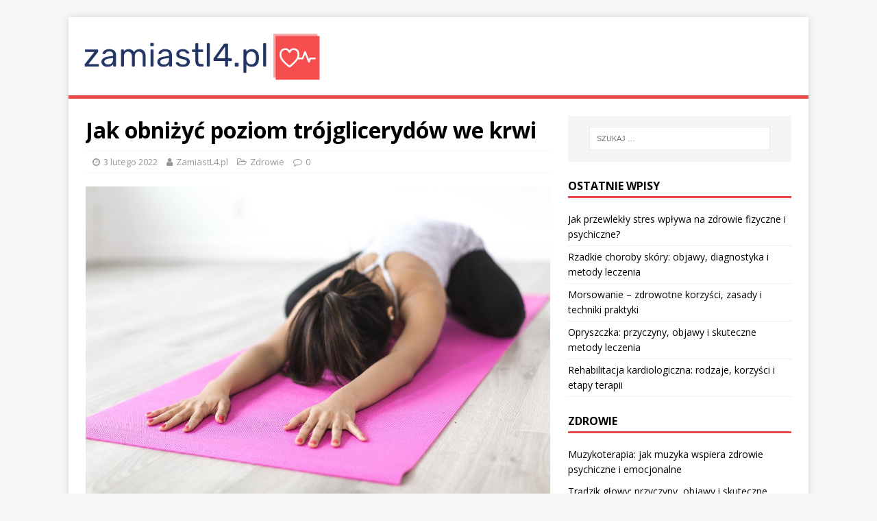

--- FILE ---
content_type: text/html; charset=UTF-8
request_url: https://zamiastl4.pl/jak-obnizyc-poziom-trojglicerydow-we-krwi/
body_size: 20904
content:
<!DOCTYPE html>
<html class="no-js" lang="pl-PL">
<head>
<meta charset="UTF-8">
<meta name="viewport" content="width=device-width, initial-scale=1.0">
<link rel="profile" href="https://gmpg.org/xfn/11" />
<meta name='robots' content='index, follow, max-image-preview:large, max-snippet:-1, max-video-preview:-1' />

	<!-- This site is optimized with the Yoast SEO plugin v26.7 - https://yoast.com/wordpress/plugins/seo/ -->
	<title>Jak obniżyć poziom trójglicerydów we krwi - ZamiastL4.pl</title>
	<link rel="canonical" href="https://zamiastl4.pl/jak-obnizyc-poziom-trojglicerydow-we-krwi/" />
	<meta property="og:locale" content="pl_PL" />
	<meta property="og:type" content="article" />
	<meta property="og:title" content="Jak obniżyć poziom trójglicerydów we krwi - ZamiastL4.pl" />
	<meta property="og:description" content="Wysoki poziom trójglicerydów we krwi to problem, który dotyka coraz większą liczbę osób i może prowadzić do poważnych schorzeń, takich jak choroby serca czy cukrzyca. [...]" />
	<meta property="og:url" content="https://zamiastl4.pl/jak-obnizyc-poziom-trojglicerydow-we-krwi/" />
	<meta property="og:site_name" content="ZamiastL4.pl" />
	<meta property="article:published_time" content="2022-02-03T16:07:20+00:00" />
	<meta property="article:modified_time" content="2025-12-03T20:44:05+00:00" />
	<meta property="og:image" content="https://zamiastl4.pl/wp-content/uploads/2022/08/joga_1659626360.jpg" />
	<meta property="og:image:width" content="1280" />
	<meta property="og:image:height" content="853" />
	<meta property="og:image:type" content="image/jpeg" />
	<meta name="author" content="ZamiastL4.pl" />
	<meta name="twitter:card" content="summary_large_image" />
	<meta name="twitter:label1" content="Napisane przez" />
	<meta name="twitter:data1" content="ZamiastL4.pl" />
	<meta name="twitter:label2" content="Szacowany czas czytania" />
	<meta name="twitter:data2" content="7 minut" />
	<script type="application/ld+json" class="yoast-schema-graph">{"@context":"https://schema.org","@graph":[{"@type":"Article","@id":"https://zamiastl4.pl/jak-obnizyc-poziom-trojglicerydow-we-krwi/#article","isPartOf":{"@id":"https://zamiastl4.pl/jak-obnizyc-poziom-trojglicerydow-we-krwi/"},"author":{"name":"ZamiastL4.pl","@id":"https://zamiastl4.pl/#/schema/person/009b873c45bcaf5ca30e977f335b3d0b"},"headline":"Jak obniżyć poziom trójglicerydów we krwi","datePublished":"2022-02-03T16:07:20+00:00","dateModified":"2025-12-03T20:44:05+00:00","mainEntityOfPage":{"@id":"https://zamiastl4.pl/jak-obnizyc-poziom-trojglicerydow-we-krwi/"},"wordCount":1503,"publisher":{"@id":"https://zamiastl4.pl/#organization"},"image":{"@id":"https://zamiastl4.pl/jak-obnizyc-poziom-trojglicerydow-we-krwi/#primaryimage"},"thumbnailUrl":"https://zamiastl4.pl/wp-content/uploads/2022/08/joga_1659626360.jpg","articleSection":["Zdrowie"],"inLanguage":"pl-PL"},{"@type":"WebPage","@id":"https://zamiastl4.pl/jak-obnizyc-poziom-trojglicerydow-we-krwi/","url":"https://zamiastl4.pl/jak-obnizyc-poziom-trojglicerydow-we-krwi/","name":"Jak obniżyć poziom trójglicerydów we krwi - ZamiastL4.pl","isPartOf":{"@id":"https://zamiastl4.pl/#website"},"primaryImageOfPage":{"@id":"https://zamiastl4.pl/jak-obnizyc-poziom-trojglicerydow-we-krwi/#primaryimage"},"image":{"@id":"https://zamiastl4.pl/jak-obnizyc-poziom-trojglicerydow-we-krwi/#primaryimage"},"thumbnailUrl":"https://zamiastl4.pl/wp-content/uploads/2022/08/joga_1659626360.jpg","datePublished":"2022-02-03T16:07:20+00:00","dateModified":"2025-12-03T20:44:05+00:00","breadcrumb":{"@id":"https://zamiastl4.pl/jak-obnizyc-poziom-trojglicerydow-we-krwi/#breadcrumb"},"inLanguage":"pl-PL","potentialAction":[{"@type":"ReadAction","target":["https://zamiastl4.pl/jak-obnizyc-poziom-trojglicerydow-we-krwi/"]}]},{"@type":"ImageObject","inLanguage":"pl-PL","@id":"https://zamiastl4.pl/jak-obnizyc-poziom-trojglicerydow-we-krwi/#primaryimage","url":"https://zamiastl4.pl/wp-content/uploads/2022/08/joga_1659626360.jpg","contentUrl":"https://zamiastl4.pl/wp-content/uploads/2022/08/joga_1659626360.jpg","width":1280,"height":853,"caption":"StockSnap / Pixabay"},{"@type":"BreadcrumbList","@id":"https://zamiastl4.pl/jak-obnizyc-poziom-trojglicerydow-we-krwi/#breadcrumb","itemListElement":[{"@type":"ListItem","position":1,"name":"Strona główna","item":"https://zamiastl4.pl/"},{"@type":"ListItem","position":2,"name":"Jak obniżyć poziom trójglicerydów we krwi"}]},{"@type":"WebSite","@id":"https://zamiastl4.pl/#website","url":"https://zamiastl4.pl/","name":"ZamiastL4.pl","description":"","publisher":{"@id":"https://zamiastl4.pl/#organization"},"potentialAction":[{"@type":"SearchAction","target":{"@type":"EntryPoint","urlTemplate":"https://zamiastl4.pl/?s={search_term_string}"},"query-input":{"@type":"PropertyValueSpecification","valueRequired":true,"valueName":"search_term_string"}}],"inLanguage":"pl-PL"},{"@type":"Organization","@id":"https://zamiastl4.pl/#organization","name":"ZamiastL4.pl","url":"https://zamiastl4.pl/","logo":{"@type":"ImageObject","inLanguage":"pl-PL","@id":"https://zamiastl4.pl/#/schema/logo/image/","url":"https://zamiastl4.pl/wp-content/uploads/2023/11/cropped-zamiastl4pl-high-resolution-logo.png","contentUrl":"https://zamiastl4.pl/wp-content/uploads/2023/11/cropped-zamiastl4pl-high-resolution-logo.png","width":350,"height":74,"caption":"ZamiastL4.pl"},"image":{"@id":"https://zamiastl4.pl/#/schema/logo/image/"}},{"@type":"Person","@id":"https://zamiastl4.pl/#/schema/person/009b873c45bcaf5ca30e977f335b3d0b","name":"ZamiastL4.pl","image":{"@type":"ImageObject","inLanguage":"pl-PL","@id":"https://zamiastl4.pl/#/schema/person/image/","url":"https://secure.gravatar.com/avatar/bfd83fde509db3de9c690690b87690711d492ee9717552382212a506974c8308?s=96&d=mm&r=g","contentUrl":"https://secure.gravatar.com/avatar/bfd83fde509db3de9c690690b87690711d492ee9717552382212a506974c8308?s=96&d=mm&r=g","caption":"ZamiastL4.pl"},"url":"https://zamiastl4.pl/author/zamiastl4-pl/"}]}</script>
	<!-- / Yoast SEO plugin. -->


<link rel='dns-prefetch' href='//fonts.googleapis.com' />
<link rel="alternate" type="application/rss+xml" title="ZamiastL4.pl &raquo; Kanał z wpisami" href="https://zamiastl4.pl/feed/" />
<link rel="alternate" type="application/rss+xml" title="ZamiastL4.pl &raquo; Kanał z komentarzami" href="https://zamiastl4.pl/comments/feed/" />
<link rel="alternate" title="oEmbed (JSON)" type="application/json+oembed" href="https://zamiastl4.pl/wp-json/oembed/1.0/embed?url=https%3A%2F%2Fzamiastl4.pl%2Fjak-obnizyc-poziom-trojglicerydow-we-krwi%2F" />
<link rel="alternate" title="oEmbed (XML)" type="text/xml+oembed" href="https://zamiastl4.pl/wp-json/oembed/1.0/embed?url=https%3A%2F%2Fzamiastl4.pl%2Fjak-obnizyc-poziom-trojglicerydow-we-krwi%2F&#038;format=xml" />
<style id='wp-img-auto-sizes-contain-inline-css' type='text/css'>
img:is([sizes=auto i],[sizes^="auto," i]){contain-intrinsic-size:3000px 1500px}
/*# sourceURL=wp-img-auto-sizes-contain-inline-css */
</style>
<style id='wp-emoji-styles-inline-css' type='text/css'>

	img.wp-smiley, img.emoji {
		display: inline !important;
		border: none !important;
		box-shadow: none !important;
		height: 1em !important;
		width: 1em !important;
		margin: 0 0.07em !important;
		vertical-align: -0.1em !important;
		background: none !important;
		padding: 0 !important;
	}
/*# sourceURL=wp-emoji-styles-inline-css */
</style>
<style id='wp-block-library-inline-css' type='text/css'>
:root{--wp-block-synced-color:#7a00df;--wp-block-synced-color--rgb:122,0,223;--wp-bound-block-color:var(--wp-block-synced-color);--wp-editor-canvas-background:#ddd;--wp-admin-theme-color:#007cba;--wp-admin-theme-color--rgb:0,124,186;--wp-admin-theme-color-darker-10:#006ba1;--wp-admin-theme-color-darker-10--rgb:0,107,160.5;--wp-admin-theme-color-darker-20:#005a87;--wp-admin-theme-color-darker-20--rgb:0,90,135;--wp-admin-border-width-focus:2px}@media (min-resolution:192dpi){:root{--wp-admin-border-width-focus:1.5px}}.wp-element-button{cursor:pointer}:root .has-very-light-gray-background-color{background-color:#eee}:root .has-very-dark-gray-background-color{background-color:#313131}:root .has-very-light-gray-color{color:#eee}:root .has-very-dark-gray-color{color:#313131}:root .has-vivid-green-cyan-to-vivid-cyan-blue-gradient-background{background:linear-gradient(135deg,#00d084,#0693e3)}:root .has-purple-crush-gradient-background{background:linear-gradient(135deg,#34e2e4,#4721fb 50%,#ab1dfe)}:root .has-hazy-dawn-gradient-background{background:linear-gradient(135deg,#faaca8,#dad0ec)}:root .has-subdued-olive-gradient-background{background:linear-gradient(135deg,#fafae1,#67a671)}:root .has-atomic-cream-gradient-background{background:linear-gradient(135deg,#fdd79a,#004a59)}:root .has-nightshade-gradient-background{background:linear-gradient(135deg,#330968,#31cdcf)}:root .has-midnight-gradient-background{background:linear-gradient(135deg,#020381,#2874fc)}:root{--wp--preset--font-size--normal:16px;--wp--preset--font-size--huge:42px}.has-regular-font-size{font-size:1em}.has-larger-font-size{font-size:2.625em}.has-normal-font-size{font-size:var(--wp--preset--font-size--normal)}.has-huge-font-size{font-size:var(--wp--preset--font-size--huge)}.has-text-align-center{text-align:center}.has-text-align-left{text-align:left}.has-text-align-right{text-align:right}.has-fit-text{white-space:nowrap!important}#end-resizable-editor-section{display:none}.aligncenter{clear:both}.items-justified-left{justify-content:flex-start}.items-justified-center{justify-content:center}.items-justified-right{justify-content:flex-end}.items-justified-space-between{justify-content:space-between}.screen-reader-text{border:0;clip-path:inset(50%);height:1px;margin:-1px;overflow:hidden;padding:0;position:absolute;width:1px;word-wrap:normal!important}.screen-reader-text:focus{background-color:#ddd;clip-path:none;color:#444;display:block;font-size:1em;height:auto;left:5px;line-height:normal;padding:15px 23px 14px;text-decoration:none;top:5px;width:auto;z-index:100000}html :where(.has-border-color){border-style:solid}html :where([style*=border-top-color]){border-top-style:solid}html :where([style*=border-right-color]){border-right-style:solid}html :where([style*=border-bottom-color]){border-bottom-style:solid}html :where([style*=border-left-color]){border-left-style:solid}html :where([style*=border-width]){border-style:solid}html :where([style*=border-top-width]){border-top-style:solid}html :where([style*=border-right-width]){border-right-style:solid}html :where([style*=border-bottom-width]){border-bottom-style:solid}html :where([style*=border-left-width]){border-left-style:solid}html :where(img[class*=wp-image-]){height:auto;max-width:100%}:where(figure){margin:0 0 1em}html :where(.is-position-sticky){--wp-admin--admin-bar--position-offset:var(--wp-admin--admin-bar--height,0px)}@media screen and (max-width:600px){html :where(.is-position-sticky){--wp-admin--admin-bar--position-offset:0px}}

/*# sourceURL=wp-block-library-inline-css */
</style><style id='global-styles-inline-css' type='text/css'>
:root{--wp--preset--aspect-ratio--square: 1;--wp--preset--aspect-ratio--4-3: 4/3;--wp--preset--aspect-ratio--3-4: 3/4;--wp--preset--aspect-ratio--3-2: 3/2;--wp--preset--aspect-ratio--2-3: 2/3;--wp--preset--aspect-ratio--16-9: 16/9;--wp--preset--aspect-ratio--9-16: 9/16;--wp--preset--color--black: #000000;--wp--preset--color--cyan-bluish-gray: #abb8c3;--wp--preset--color--white: #ffffff;--wp--preset--color--pale-pink: #f78da7;--wp--preset--color--vivid-red: #cf2e2e;--wp--preset--color--luminous-vivid-orange: #ff6900;--wp--preset--color--luminous-vivid-amber: #fcb900;--wp--preset--color--light-green-cyan: #7bdcb5;--wp--preset--color--vivid-green-cyan: #00d084;--wp--preset--color--pale-cyan-blue: #8ed1fc;--wp--preset--color--vivid-cyan-blue: #0693e3;--wp--preset--color--vivid-purple: #9b51e0;--wp--preset--gradient--vivid-cyan-blue-to-vivid-purple: linear-gradient(135deg,rgb(6,147,227) 0%,rgb(155,81,224) 100%);--wp--preset--gradient--light-green-cyan-to-vivid-green-cyan: linear-gradient(135deg,rgb(122,220,180) 0%,rgb(0,208,130) 100%);--wp--preset--gradient--luminous-vivid-amber-to-luminous-vivid-orange: linear-gradient(135deg,rgb(252,185,0) 0%,rgb(255,105,0) 100%);--wp--preset--gradient--luminous-vivid-orange-to-vivid-red: linear-gradient(135deg,rgb(255,105,0) 0%,rgb(207,46,46) 100%);--wp--preset--gradient--very-light-gray-to-cyan-bluish-gray: linear-gradient(135deg,rgb(238,238,238) 0%,rgb(169,184,195) 100%);--wp--preset--gradient--cool-to-warm-spectrum: linear-gradient(135deg,rgb(74,234,220) 0%,rgb(151,120,209) 20%,rgb(207,42,186) 40%,rgb(238,44,130) 60%,rgb(251,105,98) 80%,rgb(254,248,76) 100%);--wp--preset--gradient--blush-light-purple: linear-gradient(135deg,rgb(255,206,236) 0%,rgb(152,150,240) 100%);--wp--preset--gradient--blush-bordeaux: linear-gradient(135deg,rgb(254,205,165) 0%,rgb(254,45,45) 50%,rgb(107,0,62) 100%);--wp--preset--gradient--luminous-dusk: linear-gradient(135deg,rgb(255,203,112) 0%,rgb(199,81,192) 50%,rgb(65,88,208) 100%);--wp--preset--gradient--pale-ocean: linear-gradient(135deg,rgb(255,245,203) 0%,rgb(182,227,212) 50%,rgb(51,167,181) 100%);--wp--preset--gradient--electric-grass: linear-gradient(135deg,rgb(202,248,128) 0%,rgb(113,206,126) 100%);--wp--preset--gradient--midnight: linear-gradient(135deg,rgb(2,3,129) 0%,rgb(40,116,252) 100%);--wp--preset--font-size--small: 13px;--wp--preset--font-size--medium: 20px;--wp--preset--font-size--large: 36px;--wp--preset--font-size--x-large: 42px;--wp--preset--spacing--20: 0.44rem;--wp--preset--spacing--30: 0.67rem;--wp--preset--spacing--40: 1rem;--wp--preset--spacing--50: 1.5rem;--wp--preset--spacing--60: 2.25rem;--wp--preset--spacing--70: 3.38rem;--wp--preset--spacing--80: 5.06rem;--wp--preset--shadow--natural: 6px 6px 9px rgba(0, 0, 0, 0.2);--wp--preset--shadow--deep: 12px 12px 50px rgba(0, 0, 0, 0.4);--wp--preset--shadow--sharp: 6px 6px 0px rgba(0, 0, 0, 0.2);--wp--preset--shadow--outlined: 6px 6px 0px -3px rgb(255, 255, 255), 6px 6px rgb(0, 0, 0);--wp--preset--shadow--crisp: 6px 6px 0px rgb(0, 0, 0);}:where(.is-layout-flex){gap: 0.5em;}:where(.is-layout-grid){gap: 0.5em;}body .is-layout-flex{display: flex;}.is-layout-flex{flex-wrap: wrap;align-items: center;}.is-layout-flex > :is(*, div){margin: 0;}body .is-layout-grid{display: grid;}.is-layout-grid > :is(*, div){margin: 0;}:where(.wp-block-columns.is-layout-flex){gap: 2em;}:where(.wp-block-columns.is-layout-grid){gap: 2em;}:where(.wp-block-post-template.is-layout-flex){gap: 1.25em;}:where(.wp-block-post-template.is-layout-grid){gap: 1.25em;}.has-black-color{color: var(--wp--preset--color--black) !important;}.has-cyan-bluish-gray-color{color: var(--wp--preset--color--cyan-bluish-gray) !important;}.has-white-color{color: var(--wp--preset--color--white) !important;}.has-pale-pink-color{color: var(--wp--preset--color--pale-pink) !important;}.has-vivid-red-color{color: var(--wp--preset--color--vivid-red) !important;}.has-luminous-vivid-orange-color{color: var(--wp--preset--color--luminous-vivid-orange) !important;}.has-luminous-vivid-amber-color{color: var(--wp--preset--color--luminous-vivid-amber) !important;}.has-light-green-cyan-color{color: var(--wp--preset--color--light-green-cyan) !important;}.has-vivid-green-cyan-color{color: var(--wp--preset--color--vivid-green-cyan) !important;}.has-pale-cyan-blue-color{color: var(--wp--preset--color--pale-cyan-blue) !important;}.has-vivid-cyan-blue-color{color: var(--wp--preset--color--vivid-cyan-blue) !important;}.has-vivid-purple-color{color: var(--wp--preset--color--vivid-purple) !important;}.has-black-background-color{background-color: var(--wp--preset--color--black) !important;}.has-cyan-bluish-gray-background-color{background-color: var(--wp--preset--color--cyan-bluish-gray) !important;}.has-white-background-color{background-color: var(--wp--preset--color--white) !important;}.has-pale-pink-background-color{background-color: var(--wp--preset--color--pale-pink) !important;}.has-vivid-red-background-color{background-color: var(--wp--preset--color--vivid-red) !important;}.has-luminous-vivid-orange-background-color{background-color: var(--wp--preset--color--luminous-vivid-orange) !important;}.has-luminous-vivid-amber-background-color{background-color: var(--wp--preset--color--luminous-vivid-amber) !important;}.has-light-green-cyan-background-color{background-color: var(--wp--preset--color--light-green-cyan) !important;}.has-vivid-green-cyan-background-color{background-color: var(--wp--preset--color--vivid-green-cyan) !important;}.has-pale-cyan-blue-background-color{background-color: var(--wp--preset--color--pale-cyan-blue) !important;}.has-vivid-cyan-blue-background-color{background-color: var(--wp--preset--color--vivid-cyan-blue) !important;}.has-vivid-purple-background-color{background-color: var(--wp--preset--color--vivid-purple) !important;}.has-black-border-color{border-color: var(--wp--preset--color--black) !important;}.has-cyan-bluish-gray-border-color{border-color: var(--wp--preset--color--cyan-bluish-gray) !important;}.has-white-border-color{border-color: var(--wp--preset--color--white) !important;}.has-pale-pink-border-color{border-color: var(--wp--preset--color--pale-pink) !important;}.has-vivid-red-border-color{border-color: var(--wp--preset--color--vivid-red) !important;}.has-luminous-vivid-orange-border-color{border-color: var(--wp--preset--color--luminous-vivid-orange) !important;}.has-luminous-vivid-amber-border-color{border-color: var(--wp--preset--color--luminous-vivid-amber) !important;}.has-light-green-cyan-border-color{border-color: var(--wp--preset--color--light-green-cyan) !important;}.has-vivid-green-cyan-border-color{border-color: var(--wp--preset--color--vivid-green-cyan) !important;}.has-pale-cyan-blue-border-color{border-color: var(--wp--preset--color--pale-cyan-blue) !important;}.has-vivid-cyan-blue-border-color{border-color: var(--wp--preset--color--vivid-cyan-blue) !important;}.has-vivid-purple-border-color{border-color: var(--wp--preset--color--vivid-purple) !important;}.has-vivid-cyan-blue-to-vivid-purple-gradient-background{background: var(--wp--preset--gradient--vivid-cyan-blue-to-vivid-purple) !important;}.has-light-green-cyan-to-vivid-green-cyan-gradient-background{background: var(--wp--preset--gradient--light-green-cyan-to-vivid-green-cyan) !important;}.has-luminous-vivid-amber-to-luminous-vivid-orange-gradient-background{background: var(--wp--preset--gradient--luminous-vivid-amber-to-luminous-vivid-orange) !important;}.has-luminous-vivid-orange-to-vivid-red-gradient-background{background: var(--wp--preset--gradient--luminous-vivid-orange-to-vivid-red) !important;}.has-very-light-gray-to-cyan-bluish-gray-gradient-background{background: var(--wp--preset--gradient--very-light-gray-to-cyan-bluish-gray) !important;}.has-cool-to-warm-spectrum-gradient-background{background: var(--wp--preset--gradient--cool-to-warm-spectrum) !important;}.has-blush-light-purple-gradient-background{background: var(--wp--preset--gradient--blush-light-purple) !important;}.has-blush-bordeaux-gradient-background{background: var(--wp--preset--gradient--blush-bordeaux) !important;}.has-luminous-dusk-gradient-background{background: var(--wp--preset--gradient--luminous-dusk) !important;}.has-pale-ocean-gradient-background{background: var(--wp--preset--gradient--pale-ocean) !important;}.has-electric-grass-gradient-background{background: var(--wp--preset--gradient--electric-grass) !important;}.has-midnight-gradient-background{background: var(--wp--preset--gradient--midnight) !important;}.has-small-font-size{font-size: var(--wp--preset--font-size--small) !important;}.has-medium-font-size{font-size: var(--wp--preset--font-size--medium) !important;}.has-large-font-size{font-size: var(--wp--preset--font-size--large) !important;}.has-x-large-font-size{font-size: var(--wp--preset--font-size--x-large) !important;}
/*# sourceURL=global-styles-inline-css */
</style>

<style id='classic-theme-styles-inline-css' type='text/css'>
/*! This file is auto-generated */
.wp-block-button__link{color:#fff;background-color:#32373c;border-radius:9999px;box-shadow:none;text-decoration:none;padding:calc(.667em + 2px) calc(1.333em + 2px);font-size:1.125em}.wp-block-file__button{background:#32373c;color:#fff;text-decoration:none}
/*# sourceURL=/wp-includes/css/classic-themes.min.css */
</style>
<link rel='stylesheet' id='ez-toc-css' href='https://zamiastl4.pl/wp-content/plugins/easy-table-of-contents/assets/css/screen.min.css?ver=2.0.80' type='text/css' media='all' />
<style id='ez-toc-inline-css' type='text/css'>
div#ez-toc-container .ez-toc-title {font-size: 120%;}div#ez-toc-container .ez-toc-title {font-weight: 500;}div#ez-toc-container ul li , div#ez-toc-container ul li a {font-size: 95%;}div#ez-toc-container ul li , div#ez-toc-container ul li a {font-weight: 500;}div#ez-toc-container nav ul ul li {font-size: 90%;}.ez-toc-box-title {font-weight: bold; margin-bottom: 10px; text-align: center; text-transform: uppercase; letter-spacing: 1px; color: #666; padding-bottom: 5px;position:absolute;top:-4%;left:5%;background-color: inherit;transition: top 0.3s ease;}.ez-toc-box-title.toc-closed {top:-25%;}
.ez-toc-container-direction {direction: ltr;}.ez-toc-counter ul{counter-reset: item ;}.ez-toc-counter nav ul li a::before {content: counters(item, '.', decimal) '. ';display: inline-block;counter-increment: item;flex-grow: 0;flex-shrink: 0;margin-right: .2em; float: left; }.ez-toc-widget-direction {direction: ltr;}.ez-toc-widget-container ul{counter-reset: item ;}.ez-toc-widget-container nav ul li a::before {content: counters(item, '.', decimal) '. ';display: inline-block;counter-increment: item;flex-grow: 0;flex-shrink: 0;margin-right: .2em; float: left; }
/*# sourceURL=ez-toc-inline-css */
</style>
<link rel='stylesheet' id='mh-google-fonts-css' href='https://fonts.googleapis.com/css?family=Open+Sans:400,400italic,700,600' type='text/css' media='all' />
<link rel='stylesheet' id='mh-magazine-lite-css' href='https://zamiastl4.pl/wp-content/themes/mh-magazine-lite-child/style.css?ver=2.9.2' type='text/css' media='all' />
<link rel='stylesheet' id='mh-font-awesome-css' href='https://zamiastl4.pl/wp-content/themes/mh-magazine-lite/includes/font-awesome.min.css' type='text/css' media='all' />
<link rel='stylesheet' id='arpw-style-css' href='https://zamiastl4.pl/wp-content/plugins/advanced-random-posts-widget/assets/css/arpw-frontend.css?ver=6.9' type='text/css' media='all' />
<link rel='stylesheet' id='yarppRelatedCss-css' href='https://zamiastl4.pl/wp-content/plugins/yet-another-related-posts-plugin/style/related.css?ver=5.30.11' type='text/css' media='all' />
<script type="text/javascript" src="https://zamiastl4.pl/wp-includes/js/jquery/jquery.min.js?ver=3.7.1" id="jquery-core-js"></script>
<script type="text/javascript" src="https://zamiastl4.pl/wp-includes/js/jquery/jquery-migrate.min.js?ver=3.4.1" id="jquery-migrate-js"></script>
<script type="text/javascript" src="https://zamiastl4.pl/wp-content/themes/mh-magazine-lite/js/scripts.js?ver=2.9.2" id="mh-scripts-js"></script>
<link rel="https://api.w.org/" href="https://zamiastl4.pl/wp-json/" /><link rel="alternate" title="JSON" type="application/json" href="https://zamiastl4.pl/wp-json/wp/v2/posts/562" /><link rel="EditURI" type="application/rsd+xml" title="RSD" href="https://zamiastl4.pl/xmlrpc.php?rsd" />
<meta name="generator" content="WordPress 6.9" />
<link rel='shortlink' href='https://zamiastl4.pl/?p=562' />
<!-- Analytics by WP Statistics - https://wp-statistics.com -->
<!--[if lt IE 9]>
<script src="https://zamiastl4.pl/wp-content/themes/mh-magazine-lite/js/css3-mediaqueries.js"></script>
<![endif]-->
<style type="text/css">.recentcomments a{display:inline !important;padding:0 !important;margin:0 !important;}</style></head>
<body data-rsssl=1 id="mh-mobile" class="wp-singular post-template-default single single-post postid-562 single-format-standard wp-custom-logo wp-theme-mh-magazine-lite wp-child-theme-mh-magazine-lite-child mh-right-sb" itemscope="itemscope" itemtype="https://schema.org/WebPage">
<div class="mh-container mh-container-outer">
<div class="mh-header-mobile-nav clearfix"></div>
<header class="mh-header" itemscope="itemscope" itemtype="http://schema.org/WPHeader">
	<div class="mh-container mh-container-inner mh-row clearfix">
		<div class="mh-custom-header mh-clearfix">
<div class="mh-site-identity">
<div class="mh-site-logo" role="banner" itemscope="itemscope" itemtype="https://schema.org/Brand">
<a href="https://zamiastl4.pl/" class="custom-logo-link" rel="home"><img width="350" height="74" src="https://zamiastl4.pl/wp-content/uploads/2023/11/cropped-zamiastl4pl-high-resolution-logo.png" class="custom-logo" alt="ZamiastL4.pl" decoding="async" srcset="https://zamiastl4.pl/wp-content/uploads/2023/11/cropped-zamiastl4pl-high-resolution-logo.png 350w, https://zamiastl4.pl/wp-content/uploads/2023/11/cropped-zamiastl4pl-high-resolution-logo-300x63.png 300w" sizes="(max-width: 350px) 100vw, 350px" /></a></div>
</div>
</div>
	</div>
	<div class="mh-main-nav-wrap">
		<nav class="mh-navigation mh-main-nav mh-container mh-container-inner clearfix" itemscope="itemscope" itemtype="http://schema.org/SiteNavigationElement">
			<div class="menu"></div>
		</nav>
	</div>
</header>
<div class="mh-wrapper mh-clearfix">
	<div id="main-content" class="mh-content" role="main" itemprop="mainContentOfPage"><article id="post-562" class="post-562 post type-post status-publish format-standard has-post-thumbnail hentry category-zdrowie">
	<header class="entry-header mh-clearfix"><h1 class="entry-title">Jak obniżyć poziom trójglicerydów we krwi</h1><p class="mh-meta entry-meta">
<span class="entry-meta-date updated"><i class="fa fa-clock-o"></i><a href="https://zamiastl4.pl/2022/02/">3 lutego 2022</a></span>
<span class="entry-meta-author author vcard"><i class="fa fa-user"></i><a class="fn" href="https://zamiastl4.pl/author/zamiastl4-pl/">ZamiastL4.pl</a></span>
<span class="entry-meta-categories"><i class="fa fa-folder-open-o"></i><a href="https://zamiastl4.pl/kategoria/zdrowie/" rel="category tag">Zdrowie</a></span>
<span class="entry-meta-comments"><i class="fa fa-comment-o"></i><a class="mh-comment-scroll" href="https://zamiastl4.pl/jak-obnizyc-poziom-trojglicerydow-we-krwi/#mh-comments">0</a></span>
</p>
	</header>
		<div class="entry-content mh-clearfix">
<figure class="entry-thumbnail">
<img src="https://zamiastl4.pl/wp-content/uploads/2022/08/joga_1659626360.jpg" alt="" title="Joga" />
<figcaption class="wp-caption-text">StockSnap / Pixabay</figcaption>
</figure>
<p>Wysoki poziom trójglicerydów we krwi to problem, który dotyka coraz większą liczbę osób i może prowadzić do poważnych schorzeń, takich jak choroby serca czy cukrzyca. Zrozumienie roli tych tłuszczów w organizmie oraz czynników, które wpływają na ich poziom, jest kluczowe dla zachowania zdrowia. Wprowadzenie odpowiednich zmian w diecie i stylu życia może znacząco poprawić wyniki badań i ogólne samopoczucie. Warto więc przyjrzeć się skutecznym metodom obniżania trójglicerydów, które mogą przynieść korzyści nie tylko dla zdrowia, ale i dla jakości życia.</p>
<div id="ez-toc-container" class="ez-toc-v2_0_80 counter-hierarchy ez-toc-counter ez-toc-grey ez-toc-container-direction">
<div class="ez-toc-title-container">
<p class="ez-toc-title" style="cursor:inherit">Spis treści</p>
<span class="ez-toc-title-toggle"><a href="#" class="ez-toc-pull-right ez-toc-btn ez-toc-btn-xs ez-toc-btn-default ez-toc-toggle" aria-label="Przełącznik Spisu Treści"><span class="ez-toc-js-icon-con"><span class=""><span class="eztoc-hide" style="display:none;">Toggle</span><span class="ez-toc-icon-toggle-span"><svg style="fill: #999;color:#999" xmlns="http://www.w3.org/2000/svg" class="list-377408" width="20px" height="20px" viewBox="0 0 24 24" fill="none"><path d="M6 6H4v2h2V6zm14 0H8v2h12V6zM4 11h2v2H4v-2zm16 0H8v2h12v-2zM4 16h2v2H4v-2zm16 0H8v2h12v-2z" fill="currentColor"></path></svg><svg style="fill: #999;color:#999" class="arrow-unsorted-368013" xmlns="http://www.w3.org/2000/svg" width="10px" height="10px" viewBox="0 0 24 24" version="1.2" baseProfile="tiny"><path d="M18.2 9.3l-6.2-6.3-6.2 6.3c-.2.2-.3.4-.3.7s.1.5.3.7c.2.2.4.3.7.3h11c.3 0 .5-.1.7-.3.2-.2.3-.5.3-.7s-.1-.5-.3-.7zM5.8 14.7l6.2 6.3 6.2-6.3c.2-.2.3-.5.3-.7s-.1-.5-.3-.7c-.2-.2-.4-.3-.7-.3h-11c-.3 0-.5.1-.7.3-.2.2-.3.5-.3.7s.1.5.3.7z"/></svg></span></span></span></a></span></div>
<nav><ul class='ez-toc-list ez-toc-list-level-1 ' ><li class='ez-toc-page-1 ez-toc-heading-level-2'><a class="ez-toc-link ez-toc-heading-1" href="#Co_to_sa_trojglicerydy_i_dlaczego_sa_wazne" >Co to są trójglicerydy i dlaczego są ważne?</a></li><li class='ez-toc-page-1 ez-toc-heading-level-2'><a class="ez-toc-link ez-toc-heading-2" href="#Jakie_sa_przyczyny_wysokiego_poziomu_trojglicerydow" >Jakie są przyczyny wysokiego poziomu trójglicerydów?</a></li><li class='ez-toc-page-1 ez-toc-heading-level-2'><a class="ez-toc-link ez-toc-heading-3" href="#Jak_dieta_wplywa_na_poziom_trojglicerydow" >Jak dieta wpływa na poziom trójglicerydów?</a></li><li class='ez-toc-page-1 ez-toc-heading-level-2'><a class="ez-toc-link ez-toc-heading-4" href="#Jakie_zmiany_stylu_zycia_moga_pomoc_w_obnizeniu_trojglicerydow" >Jakie zmiany stylu życia mogą pomóc w obniżeniu trójglicerydów?</a></li><li class='ez-toc-page-1 ez-toc-heading-level-2'><a class="ez-toc-link ez-toc-heading-5" href="#Kiedy_warto_skonsultowac_sie_z_lekarzem" >Kiedy warto skonsultować się z lekarzem?</a></li></ul></nav></div>
<h2><span class="ez-toc-section" id="Co_to_sa_trojglicerydy_i_dlaczego_sa_wazne"></span>Co to są trójglicerydy i dlaczego są ważne?<span class="ez-toc-section-end"></span></h2>
<p>Trójglicerydy to rodzaj tłuszczu, który krąży we krwi i stanowi istotne źródło energii dla organizmu. Powstają w wyniku przetwarzania tłuszczów oraz cukrów, które spożywamy w diecie. Gdy organizm nie potrzebuje od razu energii, przechowuje ją w postaci trójglicerydów w tkance tłuszczowej. To sprawia, że są one kluczowym elementem metabolizmu.</p>
<p>Poziom trójglicerydów we krwi jest niezwykle ważny dla zdrowia. <strong>Wysokie stężenie trójglicerydów</strong> może być związane z wieloma poważnymi <a href="https://zamiastl4.pl/roznice-miedzy-schorzeniem-a-choroba-definicje-i-znaczenie-zdrowia/">schorzeniami</a>, takimi jak choroby serca czy cukrzyca typu 2. Istnieją różne czynniki, które mogą wpływać na ich poziom, w tym dieta, styl życia, a także czynniki genetyczne. Z tego względu, monitorowanie poziomu trójglicerydów jest istotne dla zrozumienia ogólnego stanu zdrowia.</p>
<p>Warto zwrócić uwagę na kilka kluczowych faktów dotyczących trójglicerydów oraz ich roli w organizmie:</p>
<ul>
<li>Trójglicerydy dostarczają energii – są głównym źródłem energii dla komórek, szczególnie podczas długotrwałego wysiłku fizycznego.</li>
<li>Ich nadmiar prowadzi do problemów zdrowotnych – zbyt wysokie poziomy trójglicerydów mogą prowadzić do miażdżycy, chorób serca i udarów mózgu.</li>
<li>Poziom można regulować – zdrowa dieta, aktywność fizyczna oraz unikanie alkoholu mogą pomóc w obniżeniu wysokiego stężenia trójglicerydów.</li>
</ul>
<p>Właściwa równowaga trójglicerydów w organizmie ma kluczowe znaczenie dla zachowania zdrowia. Regularne badania i konsultacje ze specjalistą mogą pomóc w monitorowaniu ich poziomu oraz wprowadzeniu ewentualnych zmian w stylu życia.</p>
<h2><span class="ez-toc-section" id="Jakie_sa_przyczyny_wysokiego_poziomu_trojglicerydow"></span>Jakie są przyczyny wysokiego poziomu trójglicerydów?<span class="ez-toc-section-end"></span></h2>
<p>Wysoki poziom trójglicerydów to problem, który może wynikać z wielu różnych czynników. Jednym z głównych powodów jest <strong>niezdrowa dieta</strong>, bogata w cukry proste i tłuszcze nasycone. Spożywanie dużej ilości słodyczy, napojów słodzonych oraz tłustych potraw może prowadzić do gromadzenia się trójglicerydów we krwi.</p>
<p>Również <strong>otyłość</strong> jest istotnym czynnikiem ryzyka. Osoby, które mają nadwagę, często mają wyższy poziom trójglicerydów. Nadmiar tkanki tłuszczowej, szczególnie w okolicy brzucha, może wpływać na sposób, w jaki organizm przetwarza tłuszcze.</p>
<p>Kolejnym powodem mogą być <strong>brak aktywności fizycznej</strong> oraz siedzący tryb życia. Regularna aktywność fizyczna pomaga regulować poziom trójglicerydów poprzez poprawę metabolizmu oraz spalanie nadmiaru kalorii. Warto wprowadzić do swojej rutyny codzienne spacery, jazdę na <a href="https://zamiastl4.pl/rowery-do-rehabilitacji-jak-wybrac-najlepszy-model-dla-siebie/">rowerze</a> czy inne formy ruchu.</p>
<p>Ponadto, <strong>choroby metaboliczne</strong>, takie jak zespół metaboliczny czy cukrzyca typu 2, również przyczyniają się do wysokiego poziomu trójglicerydów. W przypadku osób z insulinoopornością, organizm ma trudności z regulacją poziomu glukozy, co może prowadzić do zwiększenia poziomu trójglicerydów.</p>
<p>Zrozumienie tych przyczyn jest kluczowe, aby móc skutecznie obniżyć poziom trójglicerydów. Warto zwrócić szczególną uwagę na nawyki żywieniowe, poziom aktywności fizycznej oraz stan zdrowia, aby zadbać o serce i ogólne samopoczucie.</p>
<h2><span class="ez-toc-section" id="Jak_dieta_wplywa_na_poziom_trojglicerydow"></span>Jak dieta wpływa na poziom trójglicerydów?<span class="ez-toc-section-end"></span></h2>
<p>Dieta odgrywa <strong>kluczową rolę</strong> w regulacji poziomu trójglicerydów we krwi. Wysokie stężenie tych substancji może prowadzić do problemów zdrowotnych, w tym chorób serca. Odpowiednio skomponowane posiłki są niezbędne do utrzymania ich na właściwym poziomie.</p>
<p>Jednym z najważniejszych kroków, jakie można podjąć, jest <strong>ograniczenie spożycia węglowodanów prostych</strong>, które znajdują się m.in. w słodyczach, białym pieczywie, a także w napojach słodzonych. Te produkty mogą przyczyniać się do zwiększenia poziomu trójglicerydów, ponieważ łatwo są przekształcane w tłuszcze w organizmie.</p>
<p>Kolejnym czynnikiem jest <strong>redukcja tłuszczów nasyconych</strong>, które znajdują się w czerwonym mięsie, pełnotłustych nabiałach oraz wielu przetworzonych produktach spożywczych. Zamiast nich warto włączyć do diety <strong>zdrowe tłuszcze</strong>, pochodzące z olejów roślinnych, orzechów oraz ryb.</p>
<p>Innym istotnym elementem jest zwiększenie spożycia <strong>błonnika</strong>, który obecny jest w pełnoziarnistych produktach, warzywach oraz owocach. Dieta bogata w błonnik wspomaga pracę układu pokarmowego i pozytywnie wpływa na poziom lipidów we krwi.</p>
<p>Nie można pominąć również ryb bogatych w kwasy omega-3, takich jak łosoś, makrela czy sardynki. Te tłuszcze mają udowodnione działanie obniżające poziom trójglicerydów i przyczyniają się do ogólnej poprawy zdrowia serca.</p>
<p>Podsumowując, wprowadzenie do diety odpowiednich produktów i ograniczenie tych, które mogą podnosić poziom trójglicerydów, jest kluczowe dla zdrowia. Dobór żywności jest ważnym krokiem w walce z tym problemem i wpływa na ogólną kondycję organizmu.</p>
<h2><span class="ez-toc-section" id="Jakie_zmiany_stylu_zycia_moga_pomoc_w_obnizeniu_trojglicerydow"></span>Jakie zmiany stylu życia mogą pomóc w obniżeniu trójglicerydów?<span class="ez-toc-section-end"></span></h2>
<p>Obniżenie poziomu trójglicerydów we krwi jest kluczowe dla zachowania zdrowia serca i całego organizmu. Wprowadzenie odpowiednich zmian w stylu życia może przynieść znaczące korzyści. Jednym z najważniejszych kroków jest <strong>regularna aktywność fizyczna</strong>, która pomaga w utrzymaniu zdrowej wagi oraz wspiera metabolizm. Regularne ćwiczenia, takie jak jogging, pływanie czy jazda na rowerze, wpływają na obniżenie poziomu trójglicerydów poprzez poprawę wydolności organizmu i spalanie nadmiaru tłuszczu.</p>
<p>Unikanie <strong>alkoholu</strong> również ma kluczowe znaczenie. Spożywanie napojów alkoholowych może prowadzić do wzrostu poziomu trójglicerydów, zwłaszcza w większych ilościach. Zmiany w diecie, takie jak ograniczenie przetworzonego cukru i tłuszczów nasyconych, również przyczyniają się do poprawy wyników. Należy starać się wprowadzać do jadłospisu więcej błonnika, co sprzyja lepszemu metabolizmowi tłuszczów.</p>
<p><strong>Rzucenie palenia</strong> to kolejny istotny krok. Palenie papierosów przyczynia się do <a href="https://zamiastl4.pl/jak-rozpoznac-objawy-chorob-naczyniowych-i-ich-znaczenie/">uszkodzenia naczyń krwionośnych</a> oraz podwyższa ryzyko chorób serca, co w pojedynkę może wpływać na wyższe stężenie trójglicerydów. Oprócz bezpośrednich korzyści zdrowotnych, rezygnacja z palenia może również poprawić ogólne samopoczucie i kondycję fizyczną.</p>
<p>Warto także zadbać o <strong>odpowiednią ilość snu</strong>, ponieważ chroniczna utrata snu może prowadzić do zaburzeń metabolicznych, w tym zwiększenia poziomu trójglicerydów. Zmniejszenie stresu poprzez medytację, jogę lub inne techniki relaksacyjne także przynosi pozytywne efekty. Stres wpływa na wiele aspektów zdrowia, w tym na równowagę hormonalną, co z kolei może odbić się na poziomie lipidów we krwi.</p>
<p>Podsumowując, wprowadzenie powyższych zmian w codziennym życiu może nie tylko obniżyć poziom trójglicerydów, ale również przyczynić się do lepszego ogólnego stanu zdrowia i samopoczucia.</p>
<h2><span class="ez-toc-section" id="Kiedy_warto_skonsultowac_sie_z_lekarzem"></span>Kiedy warto skonsultować się z lekarzem?<span class="ez-toc-section-end"></span></h2>
<p>Skonsultowanie się z lekarzem jest niezwykle ważne, gdy poziom <strong>trójglicerydów</strong> w krwi znacznie przekracza normę. Wysoki poziom trójglicerydów może być wskaźnikiem ryzyka zachorowania na choroby sercowo-naczyniowe, takie jak miażdżyca, zawał serca czy <a href="https://zamiastl4.pl/udar-mozgu-rodzaje-objawy-i-kluczowe-informacje-o-rehabilitacji/">udar mózgu</a>. Jeśli wyniki badań pokazują niepokojące wartości, nie należy zwlekać z wizytą u specjalisty.</p>
<p>Oprócz wysokiego poziomu trójglicerydów, warto także zwrócić uwagę na inne <strong>czynniki ryzyka</strong>, które mogą wskazywać na konieczność konsultacji. Należą do nich:</p>
<ul>
<li>Historia chorób sercowo-naczyniowych w rodzinie, co może zwiększać prawdopodobieństwo wystąpienia tych schorzeń.</li>
<li>Wzrost masy ciała oraz otyłość, które są istotnymi czynnikami sprzyjającymi podwyższeniu poziomu trójglicerydów.</li>
<li>Występowanie cukrzycy lub insulinooporności, które mogą zaburzać metabolizm tłuszczów.</li>
<li>Brak aktywności fizycznej, co negatywnie wpływa na ogólne zdrowie sercowo-naczyniowe.</li>
</ul>
<p>Lekarz może zlecić dodatkowe badania, takie jak lipidogram czy testy wątrobowe, aby dokładniej ocenić stan zdrowia pacjenta. Na podstawie wyników może zaproponować odpowiednią <strong>terapię</strong>, która będzie miała na celu obniżenie poziomu trójglicerydów. W niektórych przypadkach zalecane mogą być zmiany w diecie oraz zwiększenie aktywności fizycznej, a także farmakoterapia, jeśli zmiany stylu życia okażą się niewystarczające.</p>
<p>Warto pamiętać, że odpowiednio wczesna reakcja i konsultacja z lekarzem mogą znacząco wpłynąć na zdrowie i samopoczucie. Regularne badania kontrolne to klucz do utrzymania prawidłowego poziomu trójglicerydów oraz minimalizacji ryzyka poważnych chorób.</p>
<div class='yarpp yarpp-related yarpp-related-website yarpp-template-list'>
<!-- YARPP List -->
<b>Powiązane wpisy:</b><ol>
<li><a href="https://zamiastl4.pl/najlepsze-cwiczenia-na-wzmocnienie-miesni-rdzenia/" rel="bookmark" title="Najlepsze ćwiczenia na wzmocnienie mięśni rdzenia">Najlepsze ćwiczenia na wzmocnienie mięśni rdzenia</a></li>
<li><a href="https://zamiastl4.pl/jak-utrzymac-zdrowe-stawy-wplyw-aktywnosci-fizycznej-i-cwiczen/" rel="bookmark" title="Jak utrzymać zdrowe stawy: Wpływ aktywności fizycznej i ćwiczeń">Jak utrzymać zdrowe stawy: Wpływ aktywności fizycznej i ćwiczeń</a></li>
<li><a href="https://zamiastl4.pl/10-superfoods-ktore-warto-dodac-do-swojej-diety/" rel="bookmark" title="10 superfoods, które warto dodać do swojej diety">10 superfoods, które warto dodać do swojej diety</a></li>
<li><a href="https://zamiastl4.pl/jak-utrzymac-zdrowy-poziom-cukru-we-krwi/" rel="bookmark" title="Jak utrzymać zdrowy poziom cukru we krwi">Jak utrzymać zdrowy poziom cukru we krwi</a></li>
</ol>
</div>
	</div></article><nav class="mh-post-nav mh-row mh-clearfix" itemscope="itemscope" itemtype="https://schema.org/SiteNavigationElement">
<div class="mh-col-1-2 mh-post-nav-item mh-post-nav-prev">
<a href="https://zamiastl4.pl/5-skutecznych-sposobow-na-poprawe-koncentracji/" rel="prev"><img width="80" height="53" src="https://zamiastl4.pl/wp-content/uploads/2022/08/kobieta_1659626485.jpg" class="attachment-mh-magazine-lite-small size-mh-magazine-lite-small wp-post-image" alt="" decoding="async" srcset="https://zamiastl4.pl/wp-content/uploads/2022/08/kobieta_1659626485.jpg 1280w, https://zamiastl4.pl/wp-content/uploads/2022/08/kobieta_1659626485-300x200.jpg 300w, https://zamiastl4.pl/wp-content/uploads/2022/08/kobieta_1659626485-768x512.jpg 768w" sizes="(max-width: 80px) 100vw, 80px" /><span>Previous</span><p>5 skutecznych sposobów na poprawę koncentracji</p></a></div>
<div class="mh-col-1-2 mh-post-nav-item mh-post-nav-next">
<a href="https://zamiastl4.pl/zdrowe-przepisy-na-smaczne-i-lekkie-posilki/" rel="next"><img width="80" height="53" src="https://zamiastl4.pl/wp-content/uploads/2022/08/kalafior_1660225090.jpg" class="attachment-mh-magazine-lite-small size-mh-magazine-lite-small wp-post-image" alt="" decoding="async" srcset="https://zamiastl4.pl/wp-content/uploads/2022/08/kalafior_1660225090.jpg 1280w, https://zamiastl4.pl/wp-content/uploads/2022/08/kalafior_1660225090-300x200.jpg 300w, https://zamiastl4.pl/wp-content/uploads/2022/08/kalafior_1660225090-768x512.jpg 768w" sizes="(max-width: 80px) 100vw, 80px" /><span>Next</span><p>Zdrowe przepisy na smaczne i lekkie posiłki</p></a></div>
</nav>
	</div>
	<aside class="mh-widget-col-1 mh-sidebar" itemscope="itemscope" itemtype="https://schema.org/WPSideBar"><div id="search-2" class="mh-widget widget_search"><form role="search" method="get" class="search-form" action="https://zamiastl4.pl/">
				<label>
					<span class="screen-reader-text">Szukaj:</span>
					<input type="search" class="search-field" placeholder="Szukaj &hellip;" value="" name="s" />
				</label>
				<input type="submit" class="search-submit" value="Szukaj" />
			</form></div>
		<div id="recent-posts-2" class="mh-widget widget_recent_entries">
		<h4 class="mh-widget-title"><span class="mh-widget-title-inner">Ostatnie wpisy</span></h4>
		<ul>
											<li>
					<a href="https://zamiastl4.pl/jak-przewlekly-stres-wplywa-na-zdrowie-fizyczne-i-psychiczne/">Jak przewlekły stres wpływa na zdrowie fizyczne i psychiczne?</a>
									</li>
											<li>
					<a href="https://zamiastl4.pl/rzadkie-choroby-skory-objawy-diagnostyka-i-metody-leczenia/">Rzadkie choroby skóry: objawy, diagnostyka i metody leczenia</a>
									</li>
											<li>
					<a href="https://zamiastl4.pl/morsowanie-zdrowotne-korzysci-zasady-i-techniki-praktyki/">Morsowanie &#8211; zdrowotne korzyści, zasady i techniki praktyki</a>
									</li>
											<li>
					<a href="https://zamiastl4.pl/opryszczka-przyczyny-objawy-i-skuteczne-metody-leczenia/">Opryszczka: przyczyny, objawy i skuteczne metody leczenia</a>
									</li>
											<li>
					<a href="https://zamiastl4.pl/rehabilitacja-kardiologiczna-rodzaje-korzysci-i-etapy-terapii/">Rehabilitacja kardiologiczna: rodzaje, korzyści i etapy terapii</a>
									</li>
					</ul>

		</div><div id="arpw-widget-2" class="mh-widget arpw-widget-random"><h4 class="mh-widget-title"><span class="mh-widget-title-inner">Zdrowie</span></h4><div class="arpw-random-post "><ul class="arpw-ul"><li class="arpw-li arpw-clearfix"><a class="arpw-title" href="https://zamiastl4.pl/muzykoterapia-jak-muzyka-wspiera-zdrowie-psychiczne-i-emocjonalne/" rel="bookmark">Muzykoterapia: jak muzyka wspiera zdrowie psychiczne i emocjonalne</a></li><li class="arpw-li arpw-clearfix"><a class="arpw-title" href="https://zamiastl4.pl/tradzik-glowy-przyczyny-objawy-i-skuteczne-metody-leczenia/" rel="bookmark">Trądzik głowy: przyczyny, objawy i skuteczne metody leczenia</a></li><li class="arpw-li arpw-clearfix"><a class="arpw-title" href="https://zamiastl4.pl/milorzab-japonski-prozdrowotne-wlasciwosci-i-zastosowanie-w-suplementacji/" rel="bookmark">Miłorząb japoński – prozdrowotne właściwości i zastosowanie w suplementacji</a></li><li class="arpw-li arpw-clearfix"><a class="arpw-title" href="https://zamiastl4.pl/7-najlepszych-produktow-do-jedzenia-przed-kolonoskopia/" rel="bookmark">7 najlepszych produktów do jedzenia przed kolonoskopią</a></li><li class="arpw-li arpw-clearfix"><a class="arpw-title" href="https://zamiastl4.pl/zielona-herbata-dzialanie-wlasciwosci-zdrowotne-przeciwwskazania-charakterystyka/" rel="bookmark">Zielona herbata &#8211; działanie, właściwości zdrowotne, przeciwwskazania, charakterystyka</a></li></ul></div><!-- Generated by https://wordpress.org/plugins/advanced-random-posts-widget/ --></div><div id="recent-comments-2" class="mh-widget widget_recent_comments"><h4 class="mh-widget-title"><span class="mh-widget-title-inner">Najnowsze komentarze</span></h4><ul id="recentcomments"></ul></div><div id="categories-2" class="mh-widget widget_categories"><h4 class="mh-widget-title"><span class="mh-widget-title-inner">Kategorie</span></h4>
			<ul>
					<li class="cat-item cat-item-4"><a href="https://zamiastl4.pl/kategoria/inne/">Inne</a>
</li>
	<li class="cat-item cat-item-3"><a href="https://zamiastl4.pl/kategoria/uroda/">Uroda</a>
</li>
	<li class="cat-item cat-item-2"><a href="https://zamiastl4.pl/kategoria/zdrowie/">Zdrowie</a>
</li>
			</ul>

			</div><div id="arpw-widget-3" class="mh-widget arpw-widget-random"><h4 class="mh-widget-title"><span class="mh-widget-title-inner">Warto zobaczyć</span></h4><div class="arpw-random-post "><ul class="arpw-ul"><li class="arpw-li arpw-clearfix"><a href="https://zamiastl4.pl/naturalne-metody-walki-z-bezsennoscia-porady-i-strategie/"  rel="bookmark"><img width="50" height="33" src="https://zamiastl4.pl/wp-content/uploads/2022/10/lekarz_1665405943.jpg" class="arpw-thumbnail alignleft wp-post-image" alt="Naturalne metody walki z bezsennością: Porady i strategie" decoding="async" loading="lazy" srcset="https://zamiastl4.pl/wp-content/uploads/2022/10/lekarz_1665405943.jpg 1280w, https://zamiastl4.pl/wp-content/uploads/2022/10/lekarz_1665405943-300x200.jpg 300w, https://zamiastl4.pl/wp-content/uploads/2022/10/lekarz_1665405943-768x512.jpg 768w" sizes="auto, (max-width: 50px) 100vw, 50px" /></a><a class="arpw-title" href="https://zamiastl4.pl/naturalne-metody-walki-z-bezsennoscia-porady-i-strategie/" rel="bookmark">Naturalne metody walki z bezsennością: Porady i strategie</a><div class="arpw-summary">Bezsenność to problem, który dotyka coraz większą liczbę osób, wpływając &hellip;</div></li><li class="arpw-li arpw-clearfix"><a href="https://zamiastl4.pl/stomatologia-zachowawcza-klucz-do-zdrowia-jamy-ustnej/"  rel="bookmark"><img width="50" height="40" src="https://zamiastl4.pl/wp-content/uploads/2025/03/image-1742247210.jpg" class="arpw-thumbnail alignleft wp-post-image" alt="Stomatologia zachowawcza &#8211; klucz do zdrowia jamy ustnej" decoding="async" loading="lazy" srcset="https://zamiastl4.pl/wp-content/uploads/2025/03/image-1742247210.jpg 800w, https://zamiastl4.pl/wp-content/uploads/2025/03/image-1742247210-300x240.jpg 300w, https://zamiastl4.pl/wp-content/uploads/2025/03/image-1742247210-768x614.jpg 768w" sizes="auto, (max-width: 50px) 100vw, 50px" /></a><a class="arpw-title" href="https://zamiastl4.pl/stomatologia-zachowawcza-klucz-do-zdrowia-jamy-ustnej/" rel="bookmark">Stomatologia zachowawcza &#8211; klucz do zdrowia jamy ustnej</a><div class="arpw-summary">Stomatologia zachowawcza to kluczowa dziedzina medycyny, której celem jest ochrona &hellip;</div></li><li class="arpw-li arpw-clearfix"><a href="https://zamiastl4.pl/milorzab-japonski-prozdrowotne-wlasciwosci-i-zastosowanie-w-suplementacji/"  rel="bookmark"><img width="50" height="40" src="https://zamiastl4.pl/wp-content/uploads/2025/03/image-1742233850.jpg" class="arpw-thumbnail alignleft wp-post-image" alt="Miłorząb japoński – prozdrowotne właściwości i zastosowanie w suplementacji" decoding="async" loading="lazy" srcset="https://zamiastl4.pl/wp-content/uploads/2025/03/image-1742233850.jpg 800w, https://zamiastl4.pl/wp-content/uploads/2025/03/image-1742233850-300x240.jpg 300w, https://zamiastl4.pl/wp-content/uploads/2025/03/image-1742233850-768x614.jpg 768w" sizes="auto, (max-width: 50px) 100vw, 50px" /></a><a class="arpw-title" href="https://zamiastl4.pl/milorzab-japonski-prozdrowotne-wlasciwosci-i-zastosowanie-w-suplementacji/" rel="bookmark">Miłorząb japoński – prozdrowotne właściwości i zastosowanie w suplementacji</a><div class="arpw-summary">Miłorząb japoński, znany również jako Ginkgo biloba, to roślina, która &hellip;</div></li><li class="arpw-li arpw-clearfix"><a href="https://zamiastl4.pl/jak-utrzymac-zdrowe-stawy-cwiczenia-i-zalecenia/"  rel="bookmark"><img width="50" height="33" src="https://zamiastl4.pl/wp-content/uploads/2022/05/ciaza_1653053823.jpg" class="arpw-thumbnail alignleft wp-post-image" alt="Jak utrzymać zdrowe stawy: Ćwiczenia i zalecenia" decoding="async" loading="lazy" srcset="https://zamiastl4.pl/wp-content/uploads/2022/05/ciaza_1653053823.jpg 1280w, https://zamiastl4.pl/wp-content/uploads/2022/05/ciaza_1653053823-300x200.jpg 300w, https://zamiastl4.pl/wp-content/uploads/2022/05/ciaza_1653053823-768x512.jpg 768w" sizes="auto, (max-width: 50px) 100vw, 50px" /></a><a class="arpw-title" href="https://zamiastl4.pl/jak-utrzymac-zdrowe-stawy-cwiczenia-i-zalecenia/" rel="bookmark">Jak utrzymać zdrowe stawy: Ćwiczenia i zalecenia</a><div class="arpw-summary">Zdrowe stawy to fundament naszej codziennej aktywności i jakości życia. &hellip;</div></li><li class="arpw-li arpw-clearfix"><a href="https://zamiastl4.pl/oczyszczanie-jelit-kefirem-naturalna-metoda-na-zdrowie/"  rel="bookmark"><img width="50" height="40" src="https://zamiastl4.pl/wp-content/uploads/2025/03/image-1742168433.jpg" class="arpw-thumbnail alignleft wp-post-image" alt="Oczyszczanie jelit kefirem – naturalna metoda na zdrowie" decoding="async" loading="lazy" srcset="https://zamiastl4.pl/wp-content/uploads/2025/03/image-1742168433.jpg 800w, https://zamiastl4.pl/wp-content/uploads/2025/03/image-1742168433-300x240.jpg 300w, https://zamiastl4.pl/wp-content/uploads/2025/03/image-1742168433-768x614.jpg 768w" sizes="auto, (max-width: 50px) 100vw, 50px" /></a><a class="arpw-title" href="https://zamiastl4.pl/oczyszczanie-jelit-kefirem-naturalna-metoda-na-zdrowie/" rel="bookmark">Oczyszczanie jelit kefirem – naturalna metoda na zdrowie</a><div class="arpw-summary">Oczyszczanie jelit to temat, który zyskuje coraz większą popularność w &hellip;</div></li></ul></div><!-- Generated by https://wordpress.org/plugins/advanced-random-posts-widget/ --></div><div id="archives-2" class="mh-widget widget_archive"><h4 class="mh-widget-title"><span class="mh-widget-title-inner">Archiwa</span></h4>
			<ul>
					<li><a href='https://zamiastl4.pl/2026/01/'>styczeń 2026</a></li>
	<li><a href='https://zamiastl4.pl/2025/12/'>grudzień 2025</a></li>
	<li><a href='https://zamiastl4.pl/2025/11/'>listopad 2025</a></li>
	<li><a href='https://zamiastl4.pl/2025/10/'>październik 2025</a></li>
	<li><a href='https://zamiastl4.pl/2025/09/'>wrzesień 2025</a></li>
	<li><a href='https://zamiastl4.pl/2025/08/'>sierpień 2025</a></li>
	<li><a href='https://zamiastl4.pl/2025/07/'>lipiec 2025</a></li>
	<li><a href='https://zamiastl4.pl/2025/06/'>czerwiec 2025</a></li>
	<li><a href='https://zamiastl4.pl/2025/05/'>maj 2025</a></li>
	<li><a href='https://zamiastl4.pl/2025/04/'>kwiecień 2025</a></li>
	<li><a href='https://zamiastl4.pl/2025/03/'>marzec 2025</a></li>
	<li><a href='https://zamiastl4.pl/2025/02/'>luty 2025</a></li>
	<li><a href='https://zamiastl4.pl/2024/08/'>sierpień 2024</a></li>
	<li><a href='https://zamiastl4.pl/2024/06/'>czerwiec 2024</a></li>
	<li><a href='https://zamiastl4.pl/2024/04/'>kwiecień 2024</a></li>
	<li><a href='https://zamiastl4.pl/2023/12/'>grudzień 2023</a></li>
	<li><a href='https://zamiastl4.pl/2023/11/'>listopad 2023</a></li>
	<li><a href='https://zamiastl4.pl/2023/04/'>kwiecień 2023</a></li>
	<li><a href='https://zamiastl4.pl/2022/09/'>wrzesień 2022</a></li>
	<li><a href='https://zamiastl4.pl/2022/08/'>sierpień 2022</a></li>
	<li><a href='https://zamiastl4.pl/2022/07/'>lipiec 2022</a></li>
	<li><a href='https://zamiastl4.pl/2022/06/'>czerwiec 2022</a></li>
	<li><a href='https://zamiastl4.pl/2022/05/'>maj 2022</a></li>
	<li><a href='https://zamiastl4.pl/2022/04/'>kwiecień 2022</a></li>
	<li><a href='https://zamiastl4.pl/2022/03/'>marzec 2022</a></li>
	<li><a href='https://zamiastl4.pl/2022/02/'>luty 2022</a></li>
	<li><a href='https://zamiastl4.pl/2022/01/'>styczeń 2022</a></li>
	<li><a href='https://zamiastl4.pl/2021/12/'>grudzień 2021</a></li>
	<li><a href='https://zamiastl4.pl/2021/11/'>listopad 2021</a></li>
	<li><a href='https://zamiastl4.pl/2021/10/'>październik 2021</a></li>
	<li><a href='https://zamiastl4.pl/2021/09/'>wrzesień 2021</a></li>
	<li><a href='https://zamiastl4.pl/2021/08/'>sierpień 2021</a></li>
	<li><a href='https://zamiastl4.pl/2021/07/'>lipiec 2021</a></li>
	<li><a href='https://zamiastl4.pl/2021/06/'>czerwiec 2021</a></li>
	<li><a href='https://zamiastl4.pl/2021/05/'>maj 2021</a></li>
	<li><a href='https://zamiastl4.pl/2021/04/'>kwiecień 2021</a></li>
	<li><a href='https://zamiastl4.pl/2021/03/'>marzec 2021</a></li>
	<li><a href='https://zamiastl4.pl/2021/02/'>luty 2021</a></li>
	<li><a href='https://zamiastl4.pl/2021/01/'>styczeń 2021</a></li>
	<li><a href='https://zamiastl4.pl/2020/12/'>grudzień 2020</a></li>
	<li><a href='https://zamiastl4.pl/2020/11/'>listopad 2020</a></li>
	<li><a href='https://zamiastl4.pl/2020/10/'>październik 2020</a></li>
	<li><a href='https://zamiastl4.pl/2020/09/'>wrzesień 2020</a></li>
	<li><a href='https://zamiastl4.pl/2020/08/'>sierpień 2020</a></li>
	<li><a href='https://zamiastl4.pl/2020/07/'>lipiec 2020</a></li>
	<li><a href='https://zamiastl4.pl/2020/06/'>czerwiec 2020</a></li>
	<li><a href='https://zamiastl4.pl/2020/05/'>maj 2020</a></li>
	<li><a href='https://zamiastl4.pl/2020/04/'>kwiecień 2020</a></li>
	<li><a href='https://zamiastl4.pl/2020/03/'>marzec 2020</a></li>
	<li><a href='https://zamiastl4.pl/2020/02/'>luty 2020</a></li>
	<li><a href='https://zamiastl4.pl/2020/01/'>styczeń 2020</a></li>
	<li><a href='https://zamiastl4.pl/2019/12/'>grudzień 2019</a></li>
	<li><a href='https://zamiastl4.pl/2019/11/'>listopad 2019</a></li>
	<li><a href='https://zamiastl4.pl/2019/10/'>październik 2019</a></li>
	<li><a href='https://zamiastl4.pl/2019/09/'>wrzesień 2019</a></li>
			</ul>

			</div></aside></div>
	<footer class="mh-footer" itemscope="itemscope" itemtype="http://schema.org/WPFooter">
		<div class="mh-container mh-container-inner mh-footer-widgets mh-row clearfix">
													<div class="mh-col-1-4 mh-widget-col-1 mh-footer-area mh-footer-3">
					<div id="arpw-widget-4" class="mh-footer-widget arpw-widget-random"><h6 class="mh-widget-title mh-footer-widget-title"><span class="mh-widget-title-inner mh-footer-widget-title-inner">Warto sprawdzić</span></h6><div class="arpw-random-post "><ul class="arpw-ul"><li class="arpw-li arpw-clearfix"><a class="arpw-title" href="https://zamiastl4.pl/najlepsze-cwiczenia-na-wzmocnienie-miesni-ramion-i-plecow/" rel="bookmark">Najlepsze ćwiczenia na wzmocnienie mięśni ramion i pleców</a></li><li class="arpw-li arpw-clearfix"><a class="arpw-title" href="https://zamiastl4.pl/zdrowa-dieta-dla-utrzymania-prawidlowego-cisnienia-krwi-i-funkcjonowania-serca/" rel="bookmark">Zdrowa dieta dla utrzymania prawidłowego ciśnienia krwi i funkcjonowania serca</a></li><li class="arpw-li arpw-clearfix"><a class="arpw-title" href="https://zamiastl4.pl/choroby-skory-na-nogach-przyczyny-objawy-i-skuteczne-leczenie/" rel="bookmark">Choroby skóry na nogach &#8211; przyczyny, objawy i skuteczne leczenie</a></li><li class="arpw-li arpw-clearfix"><a class="arpw-title" href="https://zamiastl4.pl/zalety-i-wady-sauny-jak-wplywa-na-zdrowie-i-samopoczucie/" rel="bookmark">Zalety i wady sauny: jak wpływa na zdrowie i samopoczucie?</a></li><li class="arpw-li arpw-clearfix"><a class="arpw-title" href="https://zamiastl4.pl/laseroterapia-punktowa-skuteczna-metoda-rehabilitacji-i-jej-zastosowanie/" rel="bookmark">Laseroterapia punktowa – skuteczna metoda rehabilitacji i jej zastosowanie</a></li><li class="arpw-li arpw-clearfix"><a class="arpw-title" href="https://zamiastl4.pl/zdrowa-dieta-dla-poprawy-funkcji-mozgu-i-koncentracji/" rel="bookmark">Zdrowa dieta dla poprawy funkcji mózgu i koncentracji</a></li><li class="arpw-li arpw-clearfix"><a class="arpw-title" href="https://zamiastl4.pl/3-proste-kroki-do-pokonania-endometriozy/" rel="bookmark">3 proste kroki do pokonania endometriozy</a></li><li class="arpw-li arpw-clearfix"><a class="arpw-title" href="https://zamiastl4.pl/3-najlepsze-sposoby-na-leczenie-objawow-niedoczynnosci-tarczycy/" rel="bookmark">3 najlepsze sposoby na leczenie objawów niedoczynności tarczycy</a></li><li class="arpw-li arpw-clearfix"><a class="arpw-title" href="https://zamiastl4.pl/jak-utrzymac-zdrowe-jelita-dieta-i-suplementy-probiotyczne/" rel="bookmark">Jak utrzymać zdrowe jelita: Dieta i suplementy probiotyczne</a></li><li class="arpw-li arpw-clearfix"><a class="arpw-title" href="https://zamiastl4.pl/praktyka-medytacji-dla-redukcji-stresu-i-poprawy-koncentracji/" rel="bookmark">Praktyka medytacji dla redukcji stresu i poprawy koncentracji</a></li></ul></div><!-- Generated by https://wordpress.org/plugins/advanced-random-posts-widget/ --></div>				</div>
								</div>
	</footer>
<div class="mh-copyright-wrap">
	<div class="mh-container mh-container-inner clearfix">
		<p class="mh-copyright">Copyright &copy; 2026 | WordPress Theme by <a href="#" rel="nofollow">MH Themes</a></p>
	</div>
</div>
</div><!-- .mh-container-outer -->
<script type="speculationrules">
{"prefetch":[{"source":"document","where":{"and":[{"href_matches":"/*"},{"not":{"href_matches":["/wp-*.php","/wp-admin/*","/wp-content/uploads/*","/wp-content/*","/wp-content/plugins/*","/wp-content/themes/mh-magazine-lite-child/*","/wp-content/themes/mh-magazine-lite/*","/*\\?(.+)"]}},{"not":{"selector_matches":"a[rel~=\"nofollow\"]"}},{"not":{"selector_matches":".no-prefetch, .no-prefetch a"}}]},"eagerness":"conservative"}]}
</script>
<script type="text/javascript" id="ez-toc-scroll-scriptjs-js-extra">
/* <![CDATA[ */
var eztoc_smooth_local = {"scroll_offset":"30","add_request_uri":"","add_self_reference_link":""};
//# sourceURL=ez-toc-scroll-scriptjs-js-extra
/* ]]> */
</script>
<script type="text/javascript" src="https://zamiastl4.pl/wp-content/plugins/easy-table-of-contents/assets/js/smooth_scroll.min.js?ver=2.0.80" id="ez-toc-scroll-scriptjs-js"></script>
<script type="text/javascript" src="https://zamiastl4.pl/wp-content/plugins/easy-table-of-contents/vendor/js-cookie/js.cookie.min.js?ver=2.2.1" id="ez-toc-js-cookie-js"></script>
<script type="text/javascript" src="https://zamiastl4.pl/wp-content/plugins/easy-table-of-contents/vendor/sticky-kit/jquery.sticky-kit.min.js?ver=1.9.2" id="ez-toc-jquery-sticky-kit-js"></script>
<script type="text/javascript" id="ez-toc-js-js-extra">
/* <![CDATA[ */
var ezTOC = {"smooth_scroll":"1","visibility_hide_by_default":"","scroll_offset":"30","fallbackIcon":"\u003Cspan class=\"\"\u003E\u003Cspan class=\"eztoc-hide\" style=\"display:none;\"\u003EToggle\u003C/span\u003E\u003Cspan class=\"ez-toc-icon-toggle-span\"\u003E\u003Csvg style=\"fill: #999;color:#999\" xmlns=\"http://www.w3.org/2000/svg\" class=\"list-377408\" width=\"20px\" height=\"20px\" viewBox=\"0 0 24 24\" fill=\"none\"\u003E\u003Cpath d=\"M6 6H4v2h2V6zm14 0H8v2h12V6zM4 11h2v2H4v-2zm16 0H8v2h12v-2zM4 16h2v2H4v-2zm16 0H8v2h12v-2z\" fill=\"currentColor\"\u003E\u003C/path\u003E\u003C/svg\u003E\u003Csvg style=\"fill: #999;color:#999\" class=\"arrow-unsorted-368013\" xmlns=\"http://www.w3.org/2000/svg\" width=\"10px\" height=\"10px\" viewBox=\"0 0 24 24\" version=\"1.2\" baseProfile=\"tiny\"\u003E\u003Cpath d=\"M18.2 9.3l-6.2-6.3-6.2 6.3c-.2.2-.3.4-.3.7s.1.5.3.7c.2.2.4.3.7.3h11c.3 0 .5-.1.7-.3.2-.2.3-.5.3-.7s-.1-.5-.3-.7zM5.8 14.7l6.2 6.3 6.2-6.3c.2-.2.3-.5.3-.7s-.1-.5-.3-.7c-.2-.2-.4-.3-.7-.3h-11c-.3 0-.5.1-.7.3-.2.2-.3.5-.3.7s.1.5.3.7z\"/\u003E\u003C/svg\u003E\u003C/span\u003E\u003C/span\u003E","chamomile_theme_is_on":""};
//# sourceURL=ez-toc-js-js-extra
/* ]]> */
</script>
<script type="text/javascript" src="https://zamiastl4.pl/wp-content/plugins/easy-table-of-contents/assets/js/front.min.js?ver=2.0.80-1767188701" id="ez-toc-js-js"></script>
<script id="wp-emoji-settings" type="application/json">
{"baseUrl":"https://s.w.org/images/core/emoji/17.0.2/72x72/","ext":".png","svgUrl":"https://s.w.org/images/core/emoji/17.0.2/svg/","svgExt":".svg","source":{"concatemoji":"https://zamiastl4.pl/wp-includes/js/wp-emoji-release.min.js?ver=6.9"}}
</script>
<script type="module">
/* <![CDATA[ */
/*! This file is auto-generated */
const a=JSON.parse(document.getElementById("wp-emoji-settings").textContent),o=(window._wpemojiSettings=a,"wpEmojiSettingsSupports"),s=["flag","emoji"];function i(e){try{var t={supportTests:e,timestamp:(new Date).valueOf()};sessionStorage.setItem(o,JSON.stringify(t))}catch(e){}}function c(e,t,n){e.clearRect(0,0,e.canvas.width,e.canvas.height),e.fillText(t,0,0);t=new Uint32Array(e.getImageData(0,0,e.canvas.width,e.canvas.height).data);e.clearRect(0,0,e.canvas.width,e.canvas.height),e.fillText(n,0,0);const a=new Uint32Array(e.getImageData(0,0,e.canvas.width,e.canvas.height).data);return t.every((e,t)=>e===a[t])}function p(e,t){e.clearRect(0,0,e.canvas.width,e.canvas.height),e.fillText(t,0,0);var n=e.getImageData(16,16,1,1);for(let e=0;e<n.data.length;e++)if(0!==n.data[e])return!1;return!0}function u(e,t,n,a){switch(t){case"flag":return n(e,"\ud83c\udff3\ufe0f\u200d\u26a7\ufe0f","\ud83c\udff3\ufe0f\u200b\u26a7\ufe0f")?!1:!n(e,"\ud83c\udde8\ud83c\uddf6","\ud83c\udde8\u200b\ud83c\uddf6")&&!n(e,"\ud83c\udff4\udb40\udc67\udb40\udc62\udb40\udc65\udb40\udc6e\udb40\udc67\udb40\udc7f","\ud83c\udff4\u200b\udb40\udc67\u200b\udb40\udc62\u200b\udb40\udc65\u200b\udb40\udc6e\u200b\udb40\udc67\u200b\udb40\udc7f");case"emoji":return!a(e,"\ud83e\u1fac8")}return!1}function f(e,t,n,a){let r;const o=(r="undefined"!=typeof WorkerGlobalScope&&self instanceof WorkerGlobalScope?new OffscreenCanvas(300,150):document.createElement("canvas")).getContext("2d",{willReadFrequently:!0}),s=(o.textBaseline="top",o.font="600 32px Arial",{});return e.forEach(e=>{s[e]=t(o,e,n,a)}),s}function r(e){var t=document.createElement("script");t.src=e,t.defer=!0,document.head.appendChild(t)}a.supports={everything:!0,everythingExceptFlag:!0},new Promise(t=>{let n=function(){try{var e=JSON.parse(sessionStorage.getItem(o));if("object"==typeof e&&"number"==typeof e.timestamp&&(new Date).valueOf()<e.timestamp+604800&&"object"==typeof e.supportTests)return e.supportTests}catch(e){}return null}();if(!n){if("undefined"!=typeof Worker&&"undefined"!=typeof OffscreenCanvas&&"undefined"!=typeof URL&&URL.createObjectURL&&"undefined"!=typeof Blob)try{var e="postMessage("+f.toString()+"("+[JSON.stringify(s),u.toString(),c.toString(),p.toString()].join(",")+"));",a=new Blob([e],{type:"text/javascript"});const r=new Worker(URL.createObjectURL(a),{name:"wpTestEmojiSupports"});return void(r.onmessage=e=>{i(n=e.data),r.terminate(),t(n)})}catch(e){}i(n=f(s,u,c,p))}t(n)}).then(e=>{for(const n in e)a.supports[n]=e[n],a.supports.everything=a.supports.everything&&a.supports[n],"flag"!==n&&(a.supports.everythingExceptFlag=a.supports.everythingExceptFlag&&a.supports[n]);var t;a.supports.everythingExceptFlag=a.supports.everythingExceptFlag&&!a.supports.flag,a.supports.everything||((t=a.source||{}).concatemoji?r(t.concatemoji):t.wpemoji&&t.twemoji&&(r(t.twemoji),r(t.wpemoji)))});
//# sourceURL=https://zamiastl4.pl/wp-includes/js/wp-emoji-loader.min.js
/* ]]> */
</script>
</body>
</html>